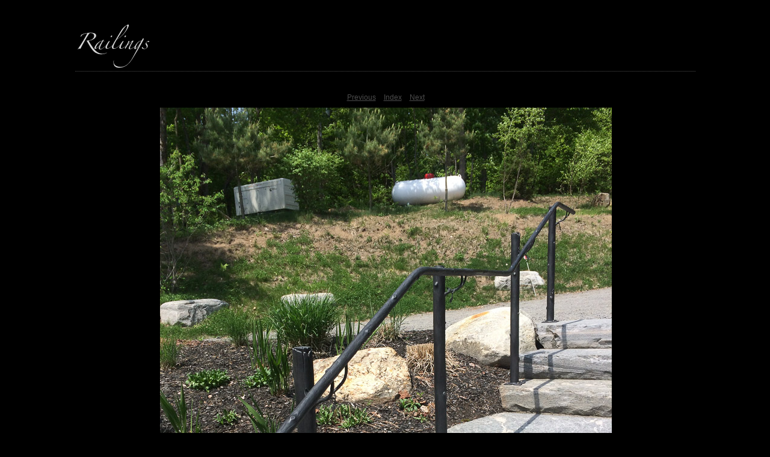

--- FILE ---
content_type: text/css
request_url: http://stoneridgeironworks.com/Portfolio%202018/Railings/content/custom.css
body_size: 490
content:
#previewFull {
  background-color: #000000 !important;
  width: 1031px !important;
  color: inherit;
}

#liveUpdateContactInfo {
}

body {
  background-color: #000000 !important;
  color: inherit;
}

#stage, #stage2 {
  border-bottom: 1px dotted #4C4C4C !important;
}

#sitetitle {
  border-bottom: 1px dotted #4C4C4C !important;
}

.borderRight {
  border-right: 1px solid #000000 !important;
}

.logo {
  display: inherit !important;
}

.detailText {
  color: #4C4C4C !important;
  background-color: inherit;
}

.preview {
  border: none !important;
}

.thumbnail {
  background-color: #000000 !important;
  color: inherit;
}

#wrapper_thumb {
  width: 645px !important;
}

#stage2 {
  width: 1031px !important;
}

.itemNumber {
  color: #000000 !important;
  display: none !important;
  background-color: inherit;
}

.caption {
  color: #B3B3B3 !important;
  background-color: inherit;
}

.borderTopLeft {
  border-top: 1px solid #000000 !important;
  border-left: 1px solid #000000 !important;
}

.selectedThumbnail, .thumbnail:hover {
  background-color: #333333 !important;
  color: inherit;
}

.borderRightDotted {
  border-right: 1px dotted #000000 !important;
}

.borderBottomRight {
  border-right: 1px solid #000000 !important;
  border-bottom: 1px solid #000000 !important;
}

#wrapper_large {
  width: 1031px !important;
}

.emptyThumbnail {
  background-color: #000000 !important;
  color: inherit;
}

#previewImage {
  maxSize: 1001.00 !important;
}

.paginationLinks, .pagination, #liveUpdatePagination {
}

.thumb {
  border: 1px solid #F1F1F1 !important;
}

#liveUpdateSiteTitle {
}

.borderBottom {
  border-bottom: 1px solid #000000 !important;
}

#stage {
  width: 645px !important;
}

.textColor {
  color: #B3B3B3 !important;
  background-color: inherit;
}
